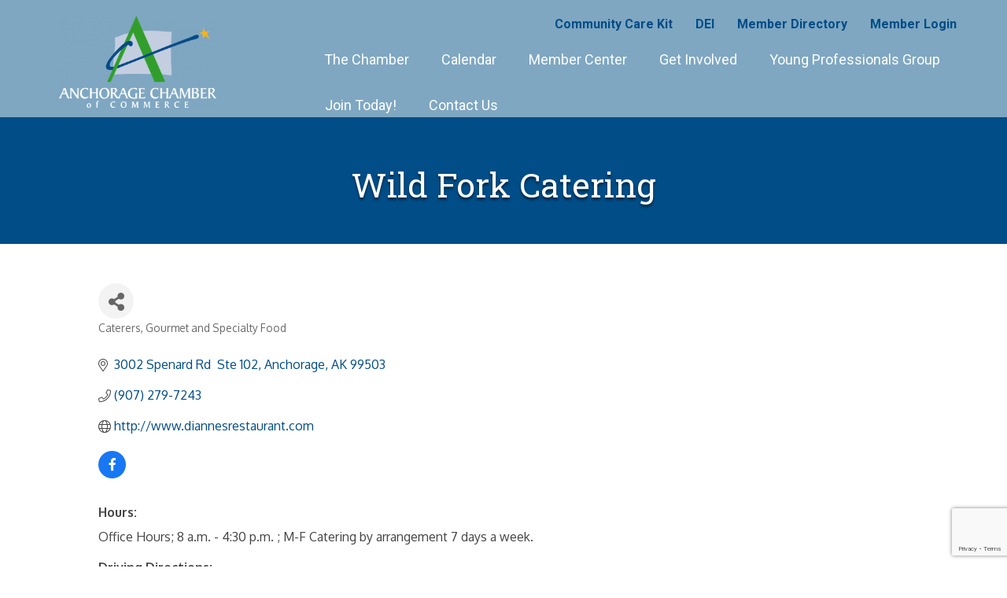

--- FILE ---
content_type: text/html; charset=utf-8
request_url: https://www.google.com/recaptcha/enterprise/anchor?ar=1&k=6LfI_T8rAAAAAMkWHrLP_GfSf3tLy9tKa839wcWa&co=aHR0cHM6Ly9idXNpbmVzcy5hbmNob3JhZ2VjaGFtYmVyLm9yZzo0NDM.&hl=en&v=PoyoqOPhxBO7pBk68S4YbpHZ&size=invisible&anchor-ms=20000&execute-ms=30000&cb=adykjt4lcpxx
body_size: 48971
content:
<!DOCTYPE HTML><html dir="ltr" lang="en"><head><meta http-equiv="Content-Type" content="text/html; charset=UTF-8">
<meta http-equiv="X-UA-Compatible" content="IE=edge">
<title>reCAPTCHA</title>
<style type="text/css">
/* cyrillic-ext */
@font-face {
  font-family: 'Roboto';
  font-style: normal;
  font-weight: 400;
  font-stretch: 100%;
  src: url(//fonts.gstatic.com/s/roboto/v48/KFO7CnqEu92Fr1ME7kSn66aGLdTylUAMa3GUBHMdazTgWw.woff2) format('woff2');
  unicode-range: U+0460-052F, U+1C80-1C8A, U+20B4, U+2DE0-2DFF, U+A640-A69F, U+FE2E-FE2F;
}
/* cyrillic */
@font-face {
  font-family: 'Roboto';
  font-style: normal;
  font-weight: 400;
  font-stretch: 100%;
  src: url(//fonts.gstatic.com/s/roboto/v48/KFO7CnqEu92Fr1ME7kSn66aGLdTylUAMa3iUBHMdazTgWw.woff2) format('woff2');
  unicode-range: U+0301, U+0400-045F, U+0490-0491, U+04B0-04B1, U+2116;
}
/* greek-ext */
@font-face {
  font-family: 'Roboto';
  font-style: normal;
  font-weight: 400;
  font-stretch: 100%;
  src: url(//fonts.gstatic.com/s/roboto/v48/KFO7CnqEu92Fr1ME7kSn66aGLdTylUAMa3CUBHMdazTgWw.woff2) format('woff2');
  unicode-range: U+1F00-1FFF;
}
/* greek */
@font-face {
  font-family: 'Roboto';
  font-style: normal;
  font-weight: 400;
  font-stretch: 100%;
  src: url(//fonts.gstatic.com/s/roboto/v48/KFO7CnqEu92Fr1ME7kSn66aGLdTylUAMa3-UBHMdazTgWw.woff2) format('woff2');
  unicode-range: U+0370-0377, U+037A-037F, U+0384-038A, U+038C, U+038E-03A1, U+03A3-03FF;
}
/* math */
@font-face {
  font-family: 'Roboto';
  font-style: normal;
  font-weight: 400;
  font-stretch: 100%;
  src: url(//fonts.gstatic.com/s/roboto/v48/KFO7CnqEu92Fr1ME7kSn66aGLdTylUAMawCUBHMdazTgWw.woff2) format('woff2');
  unicode-range: U+0302-0303, U+0305, U+0307-0308, U+0310, U+0312, U+0315, U+031A, U+0326-0327, U+032C, U+032F-0330, U+0332-0333, U+0338, U+033A, U+0346, U+034D, U+0391-03A1, U+03A3-03A9, U+03B1-03C9, U+03D1, U+03D5-03D6, U+03F0-03F1, U+03F4-03F5, U+2016-2017, U+2034-2038, U+203C, U+2040, U+2043, U+2047, U+2050, U+2057, U+205F, U+2070-2071, U+2074-208E, U+2090-209C, U+20D0-20DC, U+20E1, U+20E5-20EF, U+2100-2112, U+2114-2115, U+2117-2121, U+2123-214F, U+2190, U+2192, U+2194-21AE, U+21B0-21E5, U+21F1-21F2, U+21F4-2211, U+2213-2214, U+2216-22FF, U+2308-230B, U+2310, U+2319, U+231C-2321, U+2336-237A, U+237C, U+2395, U+239B-23B7, U+23D0, U+23DC-23E1, U+2474-2475, U+25AF, U+25B3, U+25B7, U+25BD, U+25C1, U+25CA, U+25CC, U+25FB, U+266D-266F, U+27C0-27FF, U+2900-2AFF, U+2B0E-2B11, U+2B30-2B4C, U+2BFE, U+3030, U+FF5B, U+FF5D, U+1D400-1D7FF, U+1EE00-1EEFF;
}
/* symbols */
@font-face {
  font-family: 'Roboto';
  font-style: normal;
  font-weight: 400;
  font-stretch: 100%;
  src: url(//fonts.gstatic.com/s/roboto/v48/KFO7CnqEu92Fr1ME7kSn66aGLdTylUAMaxKUBHMdazTgWw.woff2) format('woff2');
  unicode-range: U+0001-000C, U+000E-001F, U+007F-009F, U+20DD-20E0, U+20E2-20E4, U+2150-218F, U+2190, U+2192, U+2194-2199, U+21AF, U+21E6-21F0, U+21F3, U+2218-2219, U+2299, U+22C4-22C6, U+2300-243F, U+2440-244A, U+2460-24FF, U+25A0-27BF, U+2800-28FF, U+2921-2922, U+2981, U+29BF, U+29EB, U+2B00-2BFF, U+4DC0-4DFF, U+FFF9-FFFB, U+10140-1018E, U+10190-1019C, U+101A0, U+101D0-101FD, U+102E0-102FB, U+10E60-10E7E, U+1D2C0-1D2D3, U+1D2E0-1D37F, U+1F000-1F0FF, U+1F100-1F1AD, U+1F1E6-1F1FF, U+1F30D-1F30F, U+1F315, U+1F31C, U+1F31E, U+1F320-1F32C, U+1F336, U+1F378, U+1F37D, U+1F382, U+1F393-1F39F, U+1F3A7-1F3A8, U+1F3AC-1F3AF, U+1F3C2, U+1F3C4-1F3C6, U+1F3CA-1F3CE, U+1F3D4-1F3E0, U+1F3ED, U+1F3F1-1F3F3, U+1F3F5-1F3F7, U+1F408, U+1F415, U+1F41F, U+1F426, U+1F43F, U+1F441-1F442, U+1F444, U+1F446-1F449, U+1F44C-1F44E, U+1F453, U+1F46A, U+1F47D, U+1F4A3, U+1F4B0, U+1F4B3, U+1F4B9, U+1F4BB, U+1F4BF, U+1F4C8-1F4CB, U+1F4D6, U+1F4DA, U+1F4DF, U+1F4E3-1F4E6, U+1F4EA-1F4ED, U+1F4F7, U+1F4F9-1F4FB, U+1F4FD-1F4FE, U+1F503, U+1F507-1F50B, U+1F50D, U+1F512-1F513, U+1F53E-1F54A, U+1F54F-1F5FA, U+1F610, U+1F650-1F67F, U+1F687, U+1F68D, U+1F691, U+1F694, U+1F698, U+1F6AD, U+1F6B2, U+1F6B9-1F6BA, U+1F6BC, U+1F6C6-1F6CF, U+1F6D3-1F6D7, U+1F6E0-1F6EA, U+1F6F0-1F6F3, U+1F6F7-1F6FC, U+1F700-1F7FF, U+1F800-1F80B, U+1F810-1F847, U+1F850-1F859, U+1F860-1F887, U+1F890-1F8AD, U+1F8B0-1F8BB, U+1F8C0-1F8C1, U+1F900-1F90B, U+1F93B, U+1F946, U+1F984, U+1F996, U+1F9E9, U+1FA00-1FA6F, U+1FA70-1FA7C, U+1FA80-1FA89, U+1FA8F-1FAC6, U+1FACE-1FADC, U+1FADF-1FAE9, U+1FAF0-1FAF8, U+1FB00-1FBFF;
}
/* vietnamese */
@font-face {
  font-family: 'Roboto';
  font-style: normal;
  font-weight: 400;
  font-stretch: 100%;
  src: url(//fonts.gstatic.com/s/roboto/v48/KFO7CnqEu92Fr1ME7kSn66aGLdTylUAMa3OUBHMdazTgWw.woff2) format('woff2');
  unicode-range: U+0102-0103, U+0110-0111, U+0128-0129, U+0168-0169, U+01A0-01A1, U+01AF-01B0, U+0300-0301, U+0303-0304, U+0308-0309, U+0323, U+0329, U+1EA0-1EF9, U+20AB;
}
/* latin-ext */
@font-face {
  font-family: 'Roboto';
  font-style: normal;
  font-weight: 400;
  font-stretch: 100%;
  src: url(//fonts.gstatic.com/s/roboto/v48/KFO7CnqEu92Fr1ME7kSn66aGLdTylUAMa3KUBHMdazTgWw.woff2) format('woff2');
  unicode-range: U+0100-02BA, U+02BD-02C5, U+02C7-02CC, U+02CE-02D7, U+02DD-02FF, U+0304, U+0308, U+0329, U+1D00-1DBF, U+1E00-1E9F, U+1EF2-1EFF, U+2020, U+20A0-20AB, U+20AD-20C0, U+2113, U+2C60-2C7F, U+A720-A7FF;
}
/* latin */
@font-face {
  font-family: 'Roboto';
  font-style: normal;
  font-weight: 400;
  font-stretch: 100%;
  src: url(//fonts.gstatic.com/s/roboto/v48/KFO7CnqEu92Fr1ME7kSn66aGLdTylUAMa3yUBHMdazQ.woff2) format('woff2');
  unicode-range: U+0000-00FF, U+0131, U+0152-0153, U+02BB-02BC, U+02C6, U+02DA, U+02DC, U+0304, U+0308, U+0329, U+2000-206F, U+20AC, U+2122, U+2191, U+2193, U+2212, U+2215, U+FEFF, U+FFFD;
}
/* cyrillic-ext */
@font-face {
  font-family: 'Roboto';
  font-style: normal;
  font-weight: 500;
  font-stretch: 100%;
  src: url(//fonts.gstatic.com/s/roboto/v48/KFO7CnqEu92Fr1ME7kSn66aGLdTylUAMa3GUBHMdazTgWw.woff2) format('woff2');
  unicode-range: U+0460-052F, U+1C80-1C8A, U+20B4, U+2DE0-2DFF, U+A640-A69F, U+FE2E-FE2F;
}
/* cyrillic */
@font-face {
  font-family: 'Roboto';
  font-style: normal;
  font-weight: 500;
  font-stretch: 100%;
  src: url(//fonts.gstatic.com/s/roboto/v48/KFO7CnqEu92Fr1ME7kSn66aGLdTylUAMa3iUBHMdazTgWw.woff2) format('woff2');
  unicode-range: U+0301, U+0400-045F, U+0490-0491, U+04B0-04B1, U+2116;
}
/* greek-ext */
@font-face {
  font-family: 'Roboto';
  font-style: normal;
  font-weight: 500;
  font-stretch: 100%;
  src: url(//fonts.gstatic.com/s/roboto/v48/KFO7CnqEu92Fr1ME7kSn66aGLdTylUAMa3CUBHMdazTgWw.woff2) format('woff2');
  unicode-range: U+1F00-1FFF;
}
/* greek */
@font-face {
  font-family: 'Roboto';
  font-style: normal;
  font-weight: 500;
  font-stretch: 100%;
  src: url(//fonts.gstatic.com/s/roboto/v48/KFO7CnqEu92Fr1ME7kSn66aGLdTylUAMa3-UBHMdazTgWw.woff2) format('woff2');
  unicode-range: U+0370-0377, U+037A-037F, U+0384-038A, U+038C, U+038E-03A1, U+03A3-03FF;
}
/* math */
@font-face {
  font-family: 'Roboto';
  font-style: normal;
  font-weight: 500;
  font-stretch: 100%;
  src: url(//fonts.gstatic.com/s/roboto/v48/KFO7CnqEu92Fr1ME7kSn66aGLdTylUAMawCUBHMdazTgWw.woff2) format('woff2');
  unicode-range: U+0302-0303, U+0305, U+0307-0308, U+0310, U+0312, U+0315, U+031A, U+0326-0327, U+032C, U+032F-0330, U+0332-0333, U+0338, U+033A, U+0346, U+034D, U+0391-03A1, U+03A3-03A9, U+03B1-03C9, U+03D1, U+03D5-03D6, U+03F0-03F1, U+03F4-03F5, U+2016-2017, U+2034-2038, U+203C, U+2040, U+2043, U+2047, U+2050, U+2057, U+205F, U+2070-2071, U+2074-208E, U+2090-209C, U+20D0-20DC, U+20E1, U+20E5-20EF, U+2100-2112, U+2114-2115, U+2117-2121, U+2123-214F, U+2190, U+2192, U+2194-21AE, U+21B0-21E5, U+21F1-21F2, U+21F4-2211, U+2213-2214, U+2216-22FF, U+2308-230B, U+2310, U+2319, U+231C-2321, U+2336-237A, U+237C, U+2395, U+239B-23B7, U+23D0, U+23DC-23E1, U+2474-2475, U+25AF, U+25B3, U+25B7, U+25BD, U+25C1, U+25CA, U+25CC, U+25FB, U+266D-266F, U+27C0-27FF, U+2900-2AFF, U+2B0E-2B11, U+2B30-2B4C, U+2BFE, U+3030, U+FF5B, U+FF5D, U+1D400-1D7FF, U+1EE00-1EEFF;
}
/* symbols */
@font-face {
  font-family: 'Roboto';
  font-style: normal;
  font-weight: 500;
  font-stretch: 100%;
  src: url(//fonts.gstatic.com/s/roboto/v48/KFO7CnqEu92Fr1ME7kSn66aGLdTylUAMaxKUBHMdazTgWw.woff2) format('woff2');
  unicode-range: U+0001-000C, U+000E-001F, U+007F-009F, U+20DD-20E0, U+20E2-20E4, U+2150-218F, U+2190, U+2192, U+2194-2199, U+21AF, U+21E6-21F0, U+21F3, U+2218-2219, U+2299, U+22C4-22C6, U+2300-243F, U+2440-244A, U+2460-24FF, U+25A0-27BF, U+2800-28FF, U+2921-2922, U+2981, U+29BF, U+29EB, U+2B00-2BFF, U+4DC0-4DFF, U+FFF9-FFFB, U+10140-1018E, U+10190-1019C, U+101A0, U+101D0-101FD, U+102E0-102FB, U+10E60-10E7E, U+1D2C0-1D2D3, U+1D2E0-1D37F, U+1F000-1F0FF, U+1F100-1F1AD, U+1F1E6-1F1FF, U+1F30D-1F30F, U+1F315, U+1F31C, U+1F31E, U+1F320-1F32C, U+1F336, U+1F378, U+1F37D, U+1F382, U+1F393-1F39F, U+1F3A7-1F3A8, U+1F3AC-1F3AF, U+1F3C2, U+1F3C4-1F3C6, U+1F3CA-1F3CE, U+1F3D4-1F3E0, U+1F3ED, U+1F3F1-1F3F3, U+1F3F5-1F3F7, U+1F408, U+1F415, U+1F41F, U+1F426, U+1F43F, U+1F441-1F442, U+1F444, U+1F446-1F449, U+1F44C-1F44E, U+1F453, U+1F46A, U+1F47D, U+1F4A3, U+1F4B0, U+1F4B3, U+1F4B9, U+1F4BB, U+1F4BF, U+1F4C8-1F4CB, U+1F4D6, U+1F4DA, U+1F4DF, U+1F4E3-1F4E6, U+1F4EA-1F4ED, U+1F4F7, U+1F4F9-1F4FB, U+1F4FD-1F4FE, U+1F503, U+1F507-1F50B, U+1F50D, U+1F512-1F513, U+1F53E-1F54A, U+1F54F-1F5FA, U+1F610, U+1F650-1F67F, U+1F687, U+1F68D, U+1F691, U+1F694, U+1F698, U+1F6AD, U+1F6B2, U+1F6B9-1F6BA, U+1F6BC, U+1F6C6-1F6CF, U+1F6D3-1F6D7, U+1F6E0-1F6EA, U+1F6F0-1F6F3, U+1F6F7-1F6FC, U+1F700-1F7FF, U+1F800-1F80B, U+1F810-1F847, U+1F850-1F859, U+1F860-1F887, U+1F890-1F8AD, U+1F8B0-1F8BB, U+1F8C0-1F8C1, U+1F900-1F90B, U+1F93B, U+1F946, U+1F984, U+1F996, U+1F9E9, U+1FA00-1FA6F, U+1FA70-1FA7C, U+1FA80-1FA89, U+1FA8F-1FAC6, U+1FACE-1FADC, U+1FADF-1FAE9, U+1FAF0-1FAF8, U+1FB00-1FBFF;
}
/* vietnamese */
@font-face {
  font-family: 'Roboto';
  font-style: normal;
  font-weight: 500;
  font-stretch: 100%;
  src: url(//fonts.gstatic.com/s/roboto/v48/KFO7CnqEu92Fr1ME7kSn66aGLdTylUAMa3OUBHMdazTgWw.woff2) format('woff2');
  unicode-range: U+0102-0103, U+0110-0111, U+0128-0129, U+0168-0169, U+01A0-01A1, U+01AF-01B0, U+0300-0301, U+0303-0304, U+0308-0309, U+0323, U+0329, U+1EA0-1EF9, U+20AB;
}
/* latin-ext */
@font-face {
  font-family: 'Roboto';
  font-style: normal;
  font-weight: 500;
  font-stretch: 100%;
  src: url(//fonts.gstatic.com/s/roboto/v48/KFO7CnqEu92Fr1ME7kSn66aGLdTylUAMa3KUBHMdazTgWw.woff2) format('woff2');
  unicode-range: U+0100-02BA, U+02BD-02C5, U+02C7-02CC, U+02CE-02D7, U+02DD-02FF, U+0304, U+0308, U+0329, U+1D00-1DBF, U+1E00-1E9F, U+1EF2-1EFF, U+2020, U+20A0-20AB, U+20AD-20C0, U+2113, U+2C60-2C7F, U+A720-A7FF;
}
/* latin */
@font-face {
  font-family: 'Roboto';
  font-style: normal;
  font-weight: 500;
  font-stretch: 100%;
  src: url(//fonts.gstatic.com/s/roboto/v48/KFO7CnqEu92Fr1ME7kSn66aGLdTylUAMa3yUBHMdazQ.woff2) format('woff2');
  unicode-range: U+0000-00FF, U+0131, U+0152-0153, U+02BB-02BC, U+02C6, U+02DA, U+02DC, U+0304, U+0308, U+0329, U+2000-206F, U+20AC, U+2122, U+2191, U+2193, U+2212, U+2215, U+FEFF, U+FFFD;
}
/* cyrillic-ext */
@font-face {
  font-family: 'Roboto';
  font-style: normal;
  font-weight: 900;
  font-stretch: 100%;
  src: url(//fonts.gstatic.com/s/roboto/v48/KFO7CnqEu92Fr1ME7kSn66aGLdTylUAMa3GUBHMdazTgWw.woff2) format('woff2');
  unicode-range: U+0460-052F, U+1C80-1C8A, U+20B4, U+2DE0-2DFF, U+A640-A69F, U+FE2E-FE2F;
}
/* cyrillic */
@font-face {
  font-family: 'Roboto';
  font-style: normal;
  font-weight: 900;
  font-stretch: 100%;
  src: url(//fonts.gstatic.com/s/roboto/v48/KFO7CnqEu92Fr1ME7kSn66aGLdTylUAMa3iUBHMdazTgWw.woff2) format('woff2');
  unicode-range: U+0301, U+0400-045F, U+0490-0491, U+04B0-04B1, U+2116;
}
/* greek-ext */
@font-face {
  font-family: 'Roboto';
  font-style: normal;
  font-weight: 900;
  font-stretch: 100%;
  src: url(//fonts.gstatic.com/s/roboto/v48/KFO7CnqEu92Fr1ME7kSn66aGLdTylUAMa3CUBHMdazTgWw.woff2) format('woff2');
  unicode-range: U+1F00-1FFF;
}
/* greek */
@font-face {
  font-family: 'Roboto';
  font-style: normal;
  font-weight: 900;
  font-stretch: 100%;
  src: url(//fonts.gstatic.com/s/roboto/v48/KFO7CnqEu92Fr1ME7kSn66aGLdTylUAMa3-UBHMdazTgWw.woff2) format('woff2');
  unicode-range: U+0370-0377, U+037A-037F, U+0384-038A, U+038C, U+038E-03A1, U+03A3-03FF;
}
/* math */
@font-face {
  font-family: 'Roboto';
  font-style: normal;
  font-weight: 900;
  font-stretch: 100%;
  src: url(//fonts.gstatic.com/s/roboto/v48/KFO7CnqEu92Fr1ME7kSn66aGLdTylUAMawCUBHMdazTgWw.woff2) format('woff2');
  unicode-range: U+0302-0303, U+0305, U+0307-0308, U+0310, U+0312, U+0315, U+031A, U+0326-0327, U+032C, U+032F-0330, U+0332-0333, U+0338, U+033A, U+0346, U+034D, U+0391-03A1, U+03A3-03A9, U+03B1-03C9, U+03D1, U+03D5-03D6, U+03F0-03F1, U+03F4-03F5, U+2016-2017, U+2034-2038, U+203C, U+2040, U+2043, U+2047, U+2050, U+2057, U+205F, U+2070-2071, U+2074-208E, U+2090-209C, U+20D0-20DC, U+20E1, U+20E5-20EF, U+2100-2112, U+2114-2115, U+2117-2121, U+2123-214F, U+2190, U+2192, U+2194-21AE, U+21B0-21E5, U+21F1-21F2, U+21F4-2211, U+2213-2214, U+2216-22FF, U+2308-230B, U+2310, U+2319, U+231C-2321, U+2336-237A, U+237C, U+2395, U+239B-23B7, U+23D0, U+23DC-23E1, U+2474-2475, U+25AF, U+25B3, U+25B7, U+25BD, U+25C1, U+25CA, U+25CC, U+25FB, U+266D-266F, U+27C0-27FF, U+2900-2AFF, U+2B0E-2B11, U+2B30-2B4C, U+2BFE, U+3030, U+FF5B, U+FF5D, U+1D400-1D7FF, U+1EE00-1EEFF;
}
/* symbols */
@font-face {
  font-family: 'Roboto';
  font-style: normal;
  font-weight: 900;
  font-stretch: 100%;
  src: url(//fonts.gstatic.com/s/roboto/v48/KFO7CnqEu92Fr1ME7kSn66aGLdTylUAMaxKUBHMdazTgWw.woff2) format('woff2');
  unicode-range: U+0001-000C, U+000E-001F, U+007F-009F, U+20DD-20E0, U+20E2-20E4, U+2150-218F, U+2190, U+2192, U+2194-2199, U+21AF, U+21E6-21F0, U+21F3, U+2218-2219, U+2299, U+22C4-22C6, U+2300-243F, U+2440-244A, U+2460-24FF, U+25A0-27BF, U+2800-28FF, U+2921-2922, U+2981, U+29BF, U+29EB, U+2B00-2BFF, U+4DC0-4DFF, U+FFF9-FFFB, U+10140-1018E, U+10190-1019C, U+101A0, U+101D0-101FD, U+102E0-102FB, U+10E60-10E7E, U+1D2C0-1D2D3, U+1D2E0-1D37F, U+1F000-1F0FF, U+1F100-1F1AD, U+1F1E6-1F1FF, U+1F30D-1F30F, U+1F315, U+1F31C, U+1F31E, U+1F320-1F32C, U+1F336, U+1F378, U+1F37D, U+1F382, U+1F393-1F39F, U+1F3A7-1F3A8, U+1F3AC-1F3AF, U+1F3C2, U+1F3C4-1F3C6, U+1F3CA-1F3CE, U+1F3D4-1F3E0, U+1F3ED, U+1F3F1-1F3F3, U+1F3F5-1F3F7, U+1F408, U+1F415, U+1F41F, U+1F426, U+1F43F, U+1F441-1F442, U+1F444, U+1F446-1F449, U+1F44C-1F44E, U+1F453, U+1F46A, U+1F47D, U+1F4A3, U+1F4B0, U+1F4B3, U+1F4B9, U+1F4BB, U+1F4BF, U+1F4C8-1F4CB, U+1F4D6, U+1F4DA, U+1F4DF, U+1F4E3-1F4E6, U+1F4EA-1F4ED, U+1F4F7, U+1F4F9-1F4FB, U+1F4FD-1F4FE, U+1F503, U+1F507-1F50B, U+1F50D, U+1F512-1F513, U+1F53E-1F54A, U+1F54F-1F5FA, U+1F610, U+1F650-1F67F, U+1F687, U+1F68D, U+1F691, U+1F694, U+1F698, U+1F6AD, U+1F6B2, U+1F6B9-1F6BA, U+1F6BC, U+1F6C6-1F6CF, U+1F6D3-1F6D7, U+1F6E0-1F6EA, U+1F6F0-1F6F3, U+1F6F7-1F6FC, U+1F700-1F7FF, U+1F800-1F80B, U+1F810-1F847, U+1F850-1F859, U+1F860-1F887, U+1F890-1F8AD, U+1F8B0-1F8BB, U+1F8C0-1F8C1, U+1F900-1F90B, U+1F93B, U+1F946, U+1F984, U+1F996, U+1F9E9, U+1FA00-1FA6F, U+1FA70-1FA7C, U+1FA80-1FA89, U+1FA8F-1FAC6, U+1FACE-1FADC, U+1FADF-1FAE9, U+1FAF0-1FAF8, U+1FB00-1FBFF;
}
/* vietnamese */
@font-face {
  font-family: 'Roboto';
  font-style: normal;
  font-weight: 900;
  font-stretch: 100%;
  src: url(//fonts.gstatic.com/s/roboto/v48/KFO7CnqEu92Fr1ME7kSn66aGLdTylUAMa3OUBHMdazTgWw.woff2) format('woff2');
  unicode-range: U+0102-0103, U+0110-0111, U+0128-0129, U+0168-0169, U+01A0-01A1, U+01AF-01B0, U+0300-0301, U+0303-0304, U+0308-0309, U+0323, U+0329, U+1EA0-1EF9, U+20AB;
}
/* latin-ext */
@font-face {
  font-family: 'Roboto';
  font-style: normal;
  font-weight: 900;
  font-stretch: 100%;
  src: url(//fonts.gstatic.com/s/roboto/v48/KFO7CnqEu92Fr1ME7kSn66aGLdTylUAMa3KUBHMdazTgWw.woff2) format('woff2');
  unicode-range: U+0100-02BA, U+02BD-02C5, U+02C7-02CC, U+02CE-02D7, U+02DD-02FF, U+0304, U+0308, U+0329, U+1D00-1DBF, U+1E00-1E9F, U+1EF2-1EFF, U+2020, U+20A0-20AB, U+20AD-20C0, U+2113, U+2C60-2C7F, U+A720-A7FF;
}
/* latin */
@font-face {
  font-family: 'Roboto';
  font-style: normal;
  font-weight: 900;
  font-stretch: 100%;
  src: url(//fonts.gstatic.com/s/roboto/v48/KFO7CnqEu92Fr1ME7kSn66aGLdTylUAMa3yUBHMdazQ.woff2) format('woff2');
  unicode-range: U+0000-00FF, U+0131, U+0152-0153, U+02BB-02BC, U+02C6, U+02DA, U+02DC, U+0304, U+0308, U+0329, U+2000-206F, U+20AC, U+2122, U+2191, U+2193, U+2212, U+2215, U+FEFF, U+FFFD;
}

</style>
<link rel="stylesheet" type="text/css" href="https://www.gstatic.com/recaptcha/releases/PoyoqOPhxBO7pBk68S4YbpHZ/styles__ltr.css">
<script nonce="7VkLXfqgjsScnXW_D3IWLg" type="text/javascript">window['__recaptcha_api'] = 'https://www.google.com/recaptcha/enterprise/';</script>
<script type="text/javascript" src="https://www.gstatic.com/recaptcha/releases/PoyoqOPhxBO7pBk68S4YbpHZ/recaptcha__en.js" nonce="7VkLXfqgjsScnXW_D3IWLg">
      
    </script></head>
<body><div id="rc-anchor-alert" class="rc-anchor-alert"></div>
<input type="hidden" id="recaptcha-token" value="[base64]">
<script type="text/javascript" nonce="7VkLXfqgjsScnXW_D3IWLg">
      recaptcha.anchor.Main.init("[\x22ainput\x22,[\x22bgdata\x22,\x22\x22,\[base64]/[base64]/[base64]/[base64]/cjw8ejpyPj4+eil9Y2F0Y2gobCl7dGhyb3cgbDt9fSxIPWZ1bmN0aW9uKHcsdCx6KXtpZih3PT0xOTR8fHc9PTIwOCl0LnZbd10/dC52W3ddLmNvbmNhdCh6KTp0LnZbd109b2Yoeix0KTtlbHNle2lmKHQuYkImJnchPTMxNylyZXR1cm47dz09NjZ8fHc9PTEyMnx8dz09NDcwfHx3PT00NHx8dz09NDE2fHx3PT0zOTd8fHc9PTQyMXx8dz09Njh8fHc9PTcwfHx3PT0xODQ/[base64]/[base64]/[base64]/bmV3IGRbVl0oSlswXSk6cD09Mj9uZXcgZFtWXShKWzBdLEpbMV0pOnA9PTM/bmV3IGRbVl0oSlswXSxKWzFdLEpbMl0pOnA9PTQ/[base64]/[base64]/[base64]/[base64]\x22,\[base64]\x22,\x22GMO9ISc5wp01w71Awq/CuRnDhDTCrsOJbmZQZ8OBWQ/DoEonOF08wpHDtsOiIxd6WcKqe8Kgw5IGw4LDoMOWw7BMICU0MUp/KMOwdcK9V8O/[base64]/DiAlXfxbCmGHDtsK/[base64]/CncOmwqTDsMKwBsONw5/DmcKbW1LCmMORw5XCm8K2woBsbcOYwpTCin/DvzPCpsOKw6XDkUrDqWw8O0YKw6E9FcOyKsK5w5NNw6gEwrfDisOUw4c9w7HDnGQ/w6obZ8K+PzvDtyREw6h4wpBrRxTDjBQ2wpA7cMOAwq4tCsORwp8lw6FbX8K4QX4gHcKBFMKaelggw6N/eXXDrsO7FcK/[base64]/CjGPCssO3Z3AjDMKZNsKCDDgQYsObL8O2S8K4CsOgFQYhLFshT8OHHwgcdCbDs3ZRw5lUcgdfTcOWeX3Cs153w6B7w4dfaHpPw5DCgMKgaFRowplvw4Vxw4LDmTnDvVvDkcKSZgrClXXCk8OyLsKiw5IGdcKRHRPDosKOw4HDkmLDtGXDp18QwrrCm0/DksOXb8OtQidvIWfCqsKDwoBMw6psw5piw4zDtsKRcsKyfsK/wqliewZ0S8O2fmIowqM/DlAJwrYHwrJkeBcABTRRwqXDthbDu2jDq8O7wrIgw4nCoTTDmsOteHvDpU5gwpbCvjVGWy3DizZjw7jDtmUWwpfCtcOAw6HDow/CkAjCm3R7ZgQ4w7fCuyYTwqbCtcO/[base64]/DjB3CvMO4E8OMRsOEw6HCtcKeMA/CscOfw5sTcE3CoMOVQcKhCMOza8OCXl/DnA/DnxTDvR85DFM2f1ULw7Yhw7PCviXCnMO1d2p1DRfDr8KCw4gqw7VzZz/Ci8OgwrbDjMOew53Cqw/CvcOqw7Y+woLDiMKAw5hENzjDisOXZMKzPMKjHsOkC8OvX8KrSil0TzTDl0/[base64]/[base64]/CpcOQMWDCi8KOw6hOwqVnw6TCgMKwBkBtJcO/O8KwK03DrS/[base64]/DgjxBCUjCpsOIAcOMwpJCX2ghfsK+cMOjAj19dFHDvMOfRVJ8w4hsw6w/F8Kvw5PDtsO9NcKrw4ASZMOvwo7Cg1jDnD5hC1J1D8OUw5cIwphVfFA2w5vDpU3CjMOaB8OEVRfClcK+wpUmw4MSPMOoCmvDl3LCkMOYwoNwasKgZ1cww4DCosOWwoRYw7zDj8KuTcOVPj59wqo0DV1TwqhzwpLCjRXDgQXCpcKwwp/Dv8KUaDrDosKccm8Tw63CtzkDw740QDRbw5fDkMOTw5rDtsK4e8KWwpHChsOjfcOIUsO3GcOCwrQkU8O6MsKXKsONHXnCuHXCj3LCjcOqFjHCncKXRn/DtcOTFMKsVcKwSsOgwpDDoGTDpcOKwqsFD8OkXsORAlgmfsO9w7nClMOmw74/wq3DhDfDnMOhHi7Cm8KYY14mwqbDlMKawro2wrHCsBPCusOww49HwrfCs8KPdcK3w5s9dGIvC3/DrsK1AMKqwpLCvm/[base64]/FcO/w7Uow5VnRivDkMK0ABLDihzCozzCkcK4MMO4wrgXwq3DrUhLeDssw45YwpVkN8KZIVbCtUVlemPCr8KowoR4RcKBa8K/w4IOTsO5wq1VFns+wpPDl8KdPELDm8OGwp3DjsKdeRB/w6dKOBs2IwTDry5wBANawrbCn0sBamx8E8OAwoXDn8Kxwr7Dg1glDCzCpMKUP8K+OcKYw4jCvyURwqYXdG3CngMYwp7DmzhHwrvCjgXCkcO7D8K+w7IPwoFiwqcqw5F0w4Jlw6/DrwkRCsOVQsOvBSnCpWvCljIsVzQiwosUw6csw6R2w4lDw47Co8K/UMKiwqHCsE1vw6Ysw4jCjRstwpluw7TCrMO7Px3CnFptZ8Ofw4pJw6YTw7/ChFrDpsKlw5klH05VwrMBw6dAwqICDl4wwrvDpMKnPMOKw77Cl3YSw7sZXywuw6rCksKdw6Rqw7bDmFsnw6LDjUZcecOTQMO2w6PCjmNsw7TDpxM3OV/CuB0Xw4Mzw4TDgT1Jwoo7ECXCscK/w5vCinTDjsKcwoQWFMOgMsKNNk4uw5fCvD7Co8K6UD0Vbz8uQSnCjR4VYlM7w5wUWh4eUcKowqkzwqLCtMOKwpjDrMO2AQQfw5PCg8O5PX8iw5jDs3gKXMKiLVZOSzzDm8O8w5XCr8KHEMOWI15/wpddUDjCicOsRlbCs8O6HsKeb0XCuMKVBwssEcO9W0jCrcO8Z8KTwoTCtyJKwrfCr0QlecOePMOjHnwswrXDjQh2w589PA0ZG2EKNsKIZ0Qmw4Uuw7fCqz4zaBXDrAHCjMK+Wlkqw5RXwohwNMKpDVJ+w4LDt8OLw7MSw4rDlH/[base64]/[base64]/Cu8KmcsKBB39iwqdOwppmF8K5SsOlw5nDosKkw4fDjjpmf8KMHCnCoGkLISEXw5V8HlRVccONDTpMT1hmRk9gbj83KcOVHTZawqjCvV/DpMKjw4Erw73Dvz/Dm09wXsK2w5HCgk41FMKmPEvClsOqwp8hw73CplhbwoHCtMOEw4zDvsKCNsKGwr/Cm3ExEcKfwp5mwrZYw79BDxAyQ00BacKnwp7DrcO6McOqwqnCnHZXw7/Cs2sbwqhJw4Uww6IFa8OtLMKzwrw/RcO/woA0YxJSwoUIGFpKw6k/BMOhwq/DuhvDtMKRwqnClRjCsizCo8OPV8OpbMKEwqowwqoLO8KuwrwqRsOnwrEYwp7DozPDsUxPQiPDnhk/[base64]/Co8KAwrFJw6sGfGIkwqrDhWIWwpnCsMOpw5PDsHQRw63DkVkFR1d5w5pPTcKAwr/CgDrDn0vDh8Ojw7AGwq1tWcOHw6DCvCQ5w6pxfnhGwp1ZLS89UFpxwphyYcKoE8KFW1QIX8KeXj7Cr1vClSPDksOuwrjCr8Kjwpc6wpQoXMOQX8OqFTUmwp5ZwpNNKjLDq8OkNWt+wpzDijrCgwnCkwfCkhXDpsObw6N2wrJ1w55kcwXCiEvDgXPDlMOBdik/TMO0U0EXVE3DmVU3DwDCkHhNJcOUwoUfJgsTQBrDoMKYOmZ8wr3DjSbCgcKyw64xVHPCnsOKAS7DszgCCcKSck5pw6TDjkTCucOuw4BYwr0VK8OiLmfCicKpw5hmX1/CmMK4dwnDicKLU8OqwpDCmQwpwpbCpmZ/wrEfC8OsbkbCtUzCpibCjcKracOUwpkabcOJGsOsH8O/NcKMUWrCnTtZTsKMYsKjZzIpwo/Dr8OlwoEXXcOBcnrCvsO9w6fCqnoVccOqw7tYwpd/wrPCi3RDTMKvwqAzQcOGwqxYTAVCwq7DgMKiTMOIwpTDn8KpesKWHhnCisO6wq5ow4PDtMK7wqDDucKzc8OOCjYOw58ZbMKrYMOXTzctwrEVGjvDm0oWNXZhw7XCjMK/wrZRwovDisKtARTDsyTCscKICsOQw7XCh2/CrMK7E8OVA8O7R2tfw5khXMKLM8ORKsKUw4nDpS3CvMOBw6kyP8OAZUHDmmxswoI7ZMOOHwF1SsO7wqRHUnTCq0LChGLCpS3CqWtcwo4tw5vDuDHCoQgswqVSw7XCtinDv8OVEH3CvkjCtcO/[base64]/[base64]/[base64]/DrMKUwpTChcOWw50vw40kAijDvlfDpVfDksORwozDnk81w6N0ER0Zw7PDoBvDsj5sK0bDt190w43DmxvCksKTwoDDig3CosOCw6Z6w4wGwqprwpfDl8Ovw7TDoT1lNDBxCDtJwoPDnMOZwqbCicK6w5PDmFzCuz1saiRrFMOPBV/[base64]/Cr8O6QDrCu0DDgsKka8OyTU3DgcOnHRYmZD4AVERFwonCiCLCojdBw57Csi/CnWBCH8OYwoTDml7CmFhJw7LDpcO8JxPCpcOaUMOfZ3thaRPDjjJdw6cswoHDhkfDm3QtwqPDkMK9bcKmEcKyw6zDnMKfwrhwPMOhB8KFBGjCjSjDiB40JwPCgMOrwpoAU3x/w7vDiEwwWwjCtFEnG8KedHZyw5XCqAXCm1N6w5JuwpgNBh3DvsOANgwMVBlEw6/CukF5wpHDhsKbYiTCosORw6rDkkjDjGLCksKNwrLDgsK7w68tR8KgwrrCiELCvX/[base64]/Cu3xYblXCpcOlEcKzf0NoVQJew6vDl2gVFmkGw6HCsMOaw7RWwqLCokMeXQ8Mw7LDpCNCwr7DqcOsw5UGw7UedH7CtMOrKMOjw40ZC8Oww6x9aXTDhMOUQsOjQMO0chfCm3XCjwTDtzvCocKkHsKkG8OjCUXDtxbCuy/DtcOrw4jDs8K/w7oPdMK5w7FJMDjDrlHCgGrCgk/DiAw0aQfDosO/w4zCp8K5wobCgSdSam/DinNzVcKzw6jCj8OwwoTDpgLDuS4tbkYJL3hFXVDDgUjDi8Kmwp/CjMKEKcOywrLCs8O5Kj7Di1LDqS3DisOweMKcwrnDnsKZwrPDqcO7BWZvwrQNwrPDp3tBwo/CpcOtw4UGw5tpwqzDucKFcTbCrFrDkcKEw5h1w7AXZcOew6LCkFXDkcOJw7DDg8OiXRnDsMONw7HDgjTDt8K9fm7CqFI6w4rCuMOnw4o/AMOZw4LCjyJjw7lhw7HCu8O8d8OiABrClsOMVmfDqnU3wrfCvF4zwp1wwpUpQn3DnTZIw44MwqYFwo1hwrNlwpEgL1zClWrCtMKfw4HCp8Ktw58BwoBtwq9Lw4jDpMO9Xio5wrJhwrIZwqvDkRDDiMORUcK9AWTCk0pDecOuYnB/CcOwwqrCo1rDkBo1wr5bwp/DjcK0w44Ea8Kxw4hew5t2EhwMw6lpKX8dw63DnivDhsKAPsODAcOzI14reSA0wpTCtsOPwrt6GcOUwrYiwp0xw5LCvsOVPG11InjCt8OCw4PCoXPDq8OMYMKwFMOYfSXCs8KdTcOyNsKldy/DpRV4d3/CiMOiCcK4w6HDusK4N8Ouw6wyw7AAwpzDhR5ZRwrDu3LCqAcWN8O+f8OQScKLbsOrHcO+wrs2w6bDsQPCuMOrasOswpTCiHXCicOAw5IFfEhTw5gxwoLDhwTCrgjDgSM3TcOVEMOVw40DDcKgw6Q/[base64]/[base64]/DoBTCp3rCoDsMw78awr4hw7t7wqfDsz05w7NWw4/Cg8OPN8KTw5QoRsKhw7XChnTCq394VVUOMcKZXhDCmMOjw6cmRifCuMODHsOWAk56wpNbHCg5CkMswpBiFH8Yw5dzw61CU8OQw4hYfMOXwrfCsHhTcMKXwqrCnsOkScOOQ8O0aXfDocK+woRzw59/[base64]/Dl8OLJh7CscK6JMOyw5UmR3zDnEgCw5HDiVEKw41lwolcwqLCu8KXwonCsAIQwp3DqWEnN8KKBCsQccOhK2BJwqMQw4sWMj/DvHnClsOWw7UYw5XDvMOcwpcEw5VSwq8HwpnCtcKLZcOABV5dKyfDiMKrwpMww7zDi8KvwqhlYANWAFMYw5VcT8Obw5wtbMK/[base64]/[base64]/DuRvCgHcqwoFoFsOVw7LDjsOBdsOlXGvClMOIA8OtecKvG1DDrMOUw5zCnlvDhBtEw5UGYMKwwpFCw7zCk8OvDwHCgcOkwr0iOQB6w5Y7Y05Fw7JlL8O/wqDDn8K2T1A3UCrDl8KOwoPDrF/[base64]/DkcOhRHMiwpDCgMO0wrTDosO9O17CoXkww5fCjTgDYsKgMl0fX3TDgRbCkgRmw5ZpOllxwq9fYcOnbRF0w7PDhizDgcKRw40ywoTDqMOtwq/CsD05CMKywpzCs8K8WMOhKyzCkz7DkUDDgsOTTMKGw60wwo/DjDpJwoRrwqDCuUUYw53Dr03DjcOTwqPDnsKvBcKJYUoqw5TDmjwcMMKTwq4KwrB8w7tbLiBxUMKtw6FQPCo9wopLw4jDj38DesOyQQoiAl7CvUHDigFRwplvw6jDt8KxOcKkdSptaMOAYcO6wqASw648BEfClz53IsOCSDvCmW3DhcOtwo1oRMK/Z8OUwpwWwr5rw6TDhARew5sdw7NfdcOIEUcXw7DCmcK/PDbDsMKkwoppwrVSwoQucV7CiVfDomjDkQIhKiV8T8KzMsKIw4EkFjHCgsKcw5XCqMKWMFXDnTfCj8KyGcOSPBXCiMKDw55Yw6Mqw7bDnGoMw6rCsUzCt8Oxwo1oJEQnw7A/w6HDhcOLOGXDnmzClsKZV8OuaXRKwoXDthLCuwwkRsOiw6dTQsOyeVNlw51If8O/[base64]/[base64]/DnyoGE8O6UlzCrX9/[base64]/ChsKrfmDDvRs/C01wKn7CvsKJw44DKz3CscKmJ0XClCPCsMKJw4FdDcOXwrzCv8Kib8O7N3DDpcKrwrUhwq3ClsKVw5TDvnrCvmoyw6EtwqIgwo/Cq8KSwqvDs8OpWcK4LMOcw7RSwpzDksKZwoFcw4zDsz1cGsKSD8OaR3zCm8KBIVfCusOqw4Mqw7F1w6sKPMOBRMK7w6Yyw7/ClmrDiMKDwpXCjsOhBQlHw6koZsObVMKSXsKKbMO7fz3Cig4awrfDisKZwrLCpkBXSMK6SnA0QsOTwrlWwrRDGBrDvTFbw5pVw4zCqcKRw7YAMMOAwrvCqsOIK2/Cj8K6w6IIw6R+w6UDIsKEw7ltw5FTLQbDqzzCnsK5w4I5w6cWw4LCqcKhCMKZf1vDtsOGAMOrfm/CqsKDU1LDhgQDPhXDlinDnXs4d8OzTsKwwonDvMKaRsOpwoY1w6ATaWUhw5YmwoXCvMODRMKpw6oOwpBqNMKnwpHCoMOAwqY8CMKCw7hLwojCvVjDtMOaw4DCnMKEw6NMKcKaYMKTwqzDqTbCiMKpwp8IGA1KVUDCucK/bkcyCMKkf3TCmcOBwo3DtBUpw6/DmFTCulXCnj9lEsKUwo/ClkV2wq3CrzRFwoDCkl7Ck8KGDFU5wpjCjcORw5bCmnrCtsO6PsOyRRkFOmJYbcOEwqHDjXtwaDXDjcKNwrfDgsKhe8KHw5JCTybCs8KYSzcewpTCkcO4w4Npw5oiw4XCisOXe0MBVcKWGMOKw6nCmsKKQ8KOw5N9CMK8wr/DuBx1T8KlZ8KwC8OVAsKBFXfDt8KMSwZ1AyQVwpRUF0JCAMKcw5FaUjMdw7EKw77CjTrDhHdgwptIeRTCqcKTwqFsCcOTw4hyw63DqAPDoAJiAQPCqMK3FcO9PjDDtl7DjTorw7fDh3xoKMKuwqRhVjnDucO3wp/Di8ORw6/CscOUCMO1OsKFfMORQcO3wq1wTsKuWDIEwrnDjXfDs8KcH8OUw6obY8O6RMO8w7Fww6o2wqPCvcKMfA7Dvz3CjTAAwqnCs3/CvcKiNsOowp9MX8KIMXVhw5ACJ8OnIBhFWk9mw67Ck8K4w5zCgHg8AcOBwrBrARfCr0UvB8OZWsKRw4xZwpVpwrIfwqzDkcOIAcORecKXwrbDiX/Dl1I8wrXCi8KoIcOmFcKme8OYEsOSIsOAGcOcCQABQMO7Ni1TOGUwwqFUPcO0w5fCmcOew4HCrlrDgm/CrMOhFsObZXVmw5Q+UTcpMsKYw55WQcK5w6vCosO7PnIJYMK6wpnCl013wonCvgbCqiI+wrJ6FiU7w5jDjXNdUELCtzg2w4bDtnbCtyNQwq5OMsKKw5/DtTTCkMKywpUIw6/ColBPwqZxdcOBfsKhZsKNeVnDrA1NOlM5GcOQGSkswqjCqE/DgcKbw63Cu8KBTxguw5Bew5xZfnQUw63DmGvCv8KoN1vDoRjCpX7CssK+NVYhHVYcwo7Cn8OwB8KGwpHCi8OfLMKoecOcVh/CssOvPVjCvsKQAgRtwq5HTSgTwoRbwo8he8Oawr8rw6LCt8O/wp09FW3Cqm9tFXjDo1XDvsKqw7XDnMOJNsORwrTDr11gw5xMGsKvw4l1cmzCi8KTRMKCwog+wo94Cmh9H8O2w5rDjMO7MMKmYMO1w6fCtAQEw4fCkMKaJcK5BxfCjm0twrrDl8KmwqzDs8KGw41iKsOZw4oAesKUD0ZYwo/[base64]/[base64]/CikfDuy3Do2fDksOmW8OlwrXCm8OXwrJqIh7DqsOSAsObwqXCocK9FsKmSmx1Sk/[base64]/DiMK5R8Oiw58eZnU/wpXCgcObZcKZAz8vPMOlw7DCtTjCpUwdwpbDhMOSwovCjsK6w5vCrsKNwqIlw5PCt8KwIMKuwqvDrApYwooJUjDCgMKTw7LDs8KmIMOdf37DlcOlXT3DiFnCoMK/[base64]/DtsKrwrlIfSl6wqnCkyDDszgqPsOiwrR1wr8NZsKtQsOywrXDgFVzWS9KTUDDsnLChWjCvcOtwovCnsKUNsKXL3FWwqbDqCArPsKewrPCkVAEJ0HChiJZwo9TFsKfKjPDo8O2IcO7SxB/cis9YcOzMzfDjsOtw5MeSCBmwp3CoBNXwrnDtsO1bhA8VDZdw6VtwrHCucOjw4vCtw/DtMOaJcOowo/CtX3DknLCszJkd8O5fivDg8KsTcOEwpRPwrrDlGTCjcK9wow8wqRtwqPChVEgSsKlQHQYwqhMw78twqXCkCQqa8KRw4xswr3DlcObw7vCkXUqDm7Dt8K1woAsw5zCthxgVMOQA8Kaw5d/wqkDbSDDkcO6wqTDj2RGwpvCskAtw6XDoWYKwoTDq2F5wpF/[base64]/E8ONA8OlY3ZVI8KwwpnDhMOlw6R1LcOcd8OHeMOhNsKuwrJDw702w5jCoHchw5vDpH91w63CiDJsw4bDkWJZVXo2RsK6w6YfPsK5IMOPQsOLAcOiZEo2woZGVx3Dj8OBwqbDiHzCmUgVw6B1bsOiLMK2woDDtXFnRsORw6bCnA92w5PCo8K0wrxzw7XCgcOCED/CqsKWTEcGwq/CkcKvw5Qjw4kdw5LDlwhTwqjDtmZSwrjCl8OKPcK7wqAlQ8K/[base64]/EnDCrcKAwq/[base64]/CsC98QG7CpEMCwovDmApKe8KIPcK6bV7DoXrCkEEMVMKkBsO6wqLDhzg3w7HCmcKBw4pdDQLDgW1OHCPDlxEawpPDvn7ConfCsS5NwrAqwrLCjWJRImlUd8K2YDAsdMKrwqMNwr4mwpcHwoADNz/DqiZbCsOvc8KJw57CkMOJw6PCvE8ad8Khw70OeMKJF1oZAFYewqUGwo5ywp/DqMKvJsO0w7LDscOYfDM5JA3DpsOTw5YCwq9hw7nDuDPChcKDwqUiwqLCmQ3Ck8OBMj4vKlrDlcOLDxsBwqrDswfCr8OCw7w0NH08w6ofB8KsTsKtw6FVw5sUJcO/wozCn8OIGMOtwrRpHAbDjV5rIsK2VzLCuXglwr7CiE8Iw7VbBsKXf03CvCXDscKaOHbCg1gbw4dTX8KrCcK1aFsDShbCn0LCgsKLYV3ChU/[base64]/DhcO7EWnDqhLDoDw9KsOUw77Ci8Klw4vCoUNowoHCjMOCMcOXw7AZdCPCuMO6SiEgw7PDtDHDjD4TwqNZAmxldXjDkifCgsO/Hw/[base64]/w5Enw6Z0wqvCukPDm8Kvf8O1woUNwr5iw4bCuSUow6DDk1PCnsOkw49ycT1UwqHDl0BVwq1tP8ORw73CrkhCw73DgsKPHsKoWjrCkXLDsVluwoZxwqgkCsOZWDx2wr3Ct8Onwq/DqcOiwq7Dr8ODN8KCbsKaw6nCvcK7w5zDucKHFsKGwqsVwqQ1ccOtwqXDsMOBwpzDlMOcw4PCjT81wpnDqXhLDhXCqzLDvz4Lwr3CqMOWQcOJwqLDh8KQw5c1REvCiTjCsMKxwq/DvW0Xwr44XcOuw6XCtMK5w6LCicKVCcOcA8K2w7jDqcOqw6nCpxvCrVwQw53CmhPCpkxHwp3CnDFfwojDr1xzwrjCjVHDp0zDrcOKG8KkOsOsNsK/w5s7w4fDkF7CvsKuw4pNw4BZJSMww6psVHsuw6wWwpwVwq9ow7bDgMOaK8KFw5XChsOdEMOOHXBMZMKGCxzDmmrDiB3DnsKEAsODTsO4wodJwrfCoWjCiMKtwr3CmcOxTHxCwolmwr/DtsKww54nP2IAH8KhXAzCj8OcRVPCrsK/U8OjZxXCh2wpYMKUwqnCghTDssKza39Hw5gZwpEtw6JpDGQOwqVcw6/DpkhgIMOhaMOEwoVof2UkBW7Cphw/wrjDllPDmcKFeR3DvcO2EcOJw7rDsMOMPcO6EsOLHF/CmsOUHzBYw75+R8KEGsOawoHCnB0eKU7DqS4nw5NQwogceCk+HMOaU8Obwp9Cw4QSw4h8VcKCwqp/[base64]/DiMKVw6rCtsK2w7kWw4HDhyAQw6HCocKcRMODw4BMUcKeDj/CrVTCrcKSw4PDv2BTdcKowoYmFC00bF3CtMO8YVXCgMKzwqdcw7sFUVTClCs8wrHDrsOLwrbCsMKiw6xzWXwmGkIjfyXCuMOtQW9+w5LClQjCiWdnwqgTwrsiwprDvcO3wqxzw7vChMOhwp/DoBfDqWPDqzF8wqJjJHbCu8ONw43CjsOFw4XCi8O0VsKgf8OFw73CvkjCjMK8wpxWwq/DmHpXw67Dl8KDGDQqwrrCuwrDl1zCn8K5wovCsGVRwoNswqfCn8O7DsK4TsOLWFBLeCI0VMKwwpIfwrAnVEgSbMOBN2MoDB3DrRVWe8OPdzoOB8KiL1rCk1rChmE3w6pfw43DicONw69CwqPDh2QRbD9RwonCtcOew6/CpE/[base64]/w5vDkcKdw40fUifDgcOwRxDDt8OmQRPChcOiwooiWsOvV8OWwr8BT17DmMKTw5LCpQ/[base64]/Cg8ORQcKWwp3DtULDl8KjwqzDhxZYw4PChcKeJ8OMEMOCWT5WKsKpYR8vKGLCkTV2w4hweQNYIcOWw4fDjVXDnVjDsMOBCMOTQMOCwrXCvsK/wpXCnTUow5Bcw6hvZmoWwp/[base64]/DhG/Ci8OvwpPCn8Kmw7w3w5fDs8KMw5DClitrNMKowoTDmMKNw7owSMOZw57Co8Oewqo5AsOjQRHCpQphw7/CucOQfxnDoS4Fw5JhJ3lEWWfDl8OCeCJQw5Ezw4J7dSZpOXg4w6jCs8Odwp15w5V6AkEQX8KUIhRRAsKWwp/ChcKnacKrIMOWw5bDp8KbOsOLNMKYw6Etw6oWwqDCjsKEw6QfwrQ5w4XDm8K9cMKJGMOGBAXDgsKJwrMkClPChMO2MkvCvxDDm2TChFgvcWzCsRrDuzNxFXlsb8OkScOHwohQCnHCuSNhEMKaUmRcwoM3w7bDqMKAAsKVwrbCisKvw5Z4w4BmO8KBNU/CrcOfd8OVw7HDrS7Cq8OdwpM8VcOxMTjCosO1JWtuKsKxwrjCrQ7CnsKHGkd/w4XCu1PDqMOOwozDvsKoIjbDq8OwwrjDvX/Do1oJw6XDqcO0wpk/w5QxwoTCo8Kmw6XDjljDmMKLwrHDn2hYwo9pw7l3w6rDucKaTsKzw7oGG8Oqe8KaVT3CgsKZw64vwqHCjCHCrDohRDzCvgQBwpTDvk5kRy/DgibCl8OcG8Kiwr8nchfCh8KpOjQow6/CucOtw53CusK0TsK0wp9HBWDCu8OTclMww6/DgGrDlsKmw77DgU/[base64]/[base64]/wpzCpcO9w4bDisOFwqzDpzTCgsKpwpYMw68ww5XDiU3CrAfCgQgTU8OUw6FFw47DvDfDjWLDjj0GJ2zDgFzCqVgtw447dkHCs8Kow7rDs8Ojw6dNKcOIEMOACsO3TMK7wrYYw58SIMOIw5gnwoXDsjg0DcOCUMOAKMKqKj/[base64]/wr/DriTCj25lwqDDjnXDoR7CosKbw4YdJcO2acKfw4jDmsKydSImwoLDscK2BhoNUMOzaxXDohYMw6rDgBdAPMKew6QNOgzDr0Jsw7vDnMODwr0RwpBpw7PCoMO2wq8XAkPCt0E9wrJBw7bCksO5TsKzw47DvMK+JhJRw757RsKGJknDtWpHLA/Cm8K+CXPDocOmwqbDqxRfwrzCkcOkwrYHw4DCtsO8w7HCjcKpOsKcbUx+asOiw7oKWVLCocOtwo7DrhnDp8OQwpDDsMKHVxNrWQnCuxbCs8KvPwbDsRDDiSjDtsOvw5J6wqBqw6vCvMKUwpzCisK7VD/DrsKow60EXjhowpY/ZMO6LMK7B8KnwpAUwpPDvcOcw5pxTcK+wq3Duwt8wqXDo8OwcsKMwoYNcMOLY8KaKsOOT8O8wp3DrkDDnsKKDMK1YQLCjAvDkHYBwqd0wp3CrHLCpC3Ck8KrA8KuMz/DvMKkFMK6bcKPPiTDgMOIwrTDkkVPCcKkPMO/w5jDsGbCiMOaw5fClcOEGsKpw4rCkMOUw4PDig8GOsKjb8OOLAYPesODQSHDii/DiMKKTMK2RcK1wqnCo8KgOwrCl8K8wrfCniRKw6rCu0kxSMOYUhlcwp/Dkk/Du8Kgw5nCu8Oiw6QIJ8ODw7nCgcKsG8OAwo9nwpzDisKywq3CgMK1Pj88wqJAUnTCsHjCjSzCvx/DikfDk8O8YxUHw5LCv3DDlHoOc0nCs8O8FMOFwoPCt8K8esO1w57Dv8O9w7BGb0EacE0UbSMow7/DscKHwqvDrkQcX0o/wqDCgmBMbcOiE2ZiRcOcDUAzWgjCuMO6w7wpFSvDmyzDmCDCocKLBsKww6gNf8KYwrfDlknDlQLChQ3CvMKaV2VjwoU8wpPDpEHDu39Yw50QD3cGZ8Kfc8Ozw7DCncK4ex/[base64]/Cn8O9IDjCrMKHwqbCqm/[base64]/w5DCgMOiKcOuXx7Cn8KFKkzCtsOKGsOyw67DskHCtsOlw7PDkWLCt1/CpknDjw40wrggw5g7C8ORwrkvfixfwqbCjArDlMOXecKWLnDDrcKPwqbConslwoEud8Odw40tw4B1A8KxHsOWwrRJPXE/YcKBw4ZEQcKsw4HCpMODF8OjFcOTw4HCh24zGgcJw51oVVbDhHvDs21WworDrEFacMOGw5/DjcKpwqVew5jDl19ET8OSScOHw78Ww5zDp8KAwrnCk8K9wr3CkMKpSUPCrC5AesKxP1hQf8OwGcOtw7nDpsOlMA/CqnDCgF7CojBhwrNlw6kGC8OSwr7Dg0opAE07w6YmIQJSwpHChB9qw7MgwodGwrlpM8OfYHMRworDp13CsMObwrjCqcOjwqFkDQjDsX4Rw67DqsO1wrAjwqY6wonDmk/[base64]/w5/Co0VMw5VZWQRJw54Jw4TDnjcKWGpPw7hsL8OqCMKLw5nDiMKPw6Anw4bCth/DqsOKwqgbO8KBwpF3w6N8O1NIw4w+b8KtRx3DtsOiJsOpcsKrE8OdO8OyahvCosOsS8Oiw5siGz8IwpHChGvCpSPChcOsMyfCsU9+wq9HGMKXwotxw5VCf8KPF8OZFx8ZP1RcwpwZw4HDsDjDgVo/w4/Ch8OKSy9jUMOxwpjCp0Fmw6JBcMOSw7nDhMKRw4jCl3nCi2FndV8Ue8OIBsKUTMOlW8KtwotDw5NWw6YIXcOdw6dQI8OIXG9WUMOdw4Vtw63CiykhcwBGw5IywpLCqi9NwrrDh8OcDAsjHsK/DwjCgCrCg8K1S8OACULCtEfCqMKXAcKLwoBIwp/[base64]/[base64]/Dhw7DqcORPcOew48Hw6kyw59BwqZbXnbDtHgYwoMLYcOPw4xcHMKqfsOnaD9Jw7DDkAvDmX3Ch1LDsUDCjWnDunAGSx7CrH7Dgmp5d8OYwoQtwohXwqAdwqVJw4NBe8OkNhLDv1FjI8OEw6UMRwYZwqp3DcO1w49zw6/DqMK/[base64]/[base64]/[base64]/DvsOzw4kkYsKUwovDgMKDFjkNWlbDomgowrBvJMO8CMOAwr8iwqIjw6DCusOlUMK9w6VIwqvDjsOHwrJ5wpjCt23Dv8KSKUN0w7LCoxYudcKkOMODw5/[base64]/[base64]/Cm8O7w5Z5eCzCmG4gwotJw6UMwospwrgNw6/CgMOuw4YBecKSSDnDksKRw70zwpfDpi/Cn8OMw5N5JGxSwpXDqMKmw5xLERFew7HClCPCvsOof8Kfw6XCrQJKwoljw6cWwqbCt8KZw6BddXPDkTLDrRjCiMKgS8K6wqtNw6fDucO3FAPCiUnDnmPDl3bCo8O/[base64]/[base64]/ChR/Dr8KXIlRiwrEJw5VxwqvDh8KMfnQJWcKiw53ClRLDni/[base64]/DlmEiE8KBeg3CgcKewo90w4E5bsKfw7PCnDnDq8ODHETCqWAKBsKlLMKvHX3CpzHCgnjCgnNYe8OGwrrDjGFIPH0OZwJ+AWAsw6wgBBDDjg/DvcOjw7TDh2okdwHDpRl/fSnCncOvwrUFZMK8Ckkcwo0UQG5mwpjCicOPw7HDuCESw50peQcuw5law4XCqWEMwqN3ZsKlwovCqsKRw4J9w7MUJsOrwoLCpMK5M8OOw53DpiDDjlPDncOEwpDCmh8qN1Udwo7DkTnDjcK8DiLCt3xNw77Dpj/CoS5Jw6tUwp3Dr8OhwptuwqnClw/DssOIwpI/GVc6wrc0MMKsw7zCnGPDrUvCkjzCo8Ouw6IkwoLDkMK/woHDqT9sQcKSwqjDpMKQwr8DBlfDqMOQwp8WZsKiw6nCtsK5w5rDscOsw57DswvDj8OUwpY6wrZhw51HUMOpDMOVwq5AL8Kxw7DCocOVwrYtHBUOQCPDmBbCn3HDlBPCswsKVsKvS8OeJ8OAcCNNw5MjJyfCvA7CnsOWbcK6w5DCrkBiwolVPsO3AsKdwoR/D8KebcKXEC0Dw7AFeCpgWMOTwp/DrwrCqi15w7HDmcK+TcKZw5jDmgXCv8K3XsOSCSdKPMKYX1Bwwp4pwqQLw5lowq4Rw4dJTMOWwo0Tw5DDmcOrwpIow7zDuUELKMKGLMKTHMODwp/DhWEsScK+BsKBW2nDi3DDn2bDhEREelbCjRM0w7jDuULCjFwgWMKdw6TDlMOcw6HCgEd8HsO2MTVLw4wcw5/DrSHCjMOww7MRw5fDtsO7W8OASsKkDMKLFcO1wpwXJMOYFGxjWMKcw7TDvcOkwpnDvMODwoDCqsOmRFxMfRLCg8KuHDNBMAdnUzdPwovCjsOUOFfDqcKaLzTDhwJ8w44Yw5/CpcOmw6BQCMK7w6EIXxzCn8O2w4lREAjDgXhRw4LCncOpw5nCjznDmT/Dq8Kawo4Gw4QcZhQdw4/CohXChMOpwqdqw6fCtMOvYMOGw6RWwq5pwoTDv1fDvcOvMVLDoMO7w6DDscOSfsKGw6c1wrQlSWghMRlXIH/DrVhswpA8w47DgsK9w5zDi8K1cMOMwrg1N8O9XMK3wp/CrkhKZBzCmSrCg3HCjMK1worDiMODw4sgw7sjU0fCrwrCnwjCvCnCocKcw4JZFMKewrVMX8OROMO3DMOxw4/CnMKNw5F0wp1Iw5rDphIxw5IqwqjDjSxnJsOsZMO8w7rDkMOCQzE3wrDCmBNBYFdvEyzDicKZfcKIRHMRdMOpdMKBwo/DlsKfw47CgcKTRGrDmMOSG8OIwrvDhcOsXxrDvXw8wovClMKBR3fDgsOUw5vChyzCt8OmK8OwQ8OVMsKDw7/Cu8ObOsOmwqFTw6luCMOAw6Uawrc4JXwswqRZw63DmsOKwqtbwr/CscOpwoNSw5vDgVXDsMOKw5bDg0AMbMKkwqnDiEJsw5h9asOVw4gNGMKCJgdOw5whSsO2EhYowr41w4tow6l9fj55PD3Dp8OOcjLDlhsOw4vClsOOw5XDjR3Dl3/CmcOkw5oawpLDqlNGOsKww786w5DCthLDsBjClcKxw6bChkjDicOnwpLCvl/[base64]/w5jDocKWc1FSasKwZUlSwqoWw7TDjVklEsKgw7kJZ0l7BWtgDEM0w4VgecODE8OSRAnCssKJdH/CnlLDvsKMS8OvdGQXX8K/w4B4Q8OVcSbDgsOGJMKmw51Tw6ICBGPCrMKCTMKhEm/CucKlwosNw40Lw63Ch8Oiw7InbkIqWsK6w6gaEMO2wp8ZwrdkwpRSf8K9X3/CrsOnIMKGecO7NADCl8KTwrnCicOiUAwdw4fDlApwMTvCmkTDkikAw7LDpTbCjA42enzCll9SwpDDnsOEw7zDqy8Yw5fDicOMw5LCmhMVN8KPw7RIwr1OG8OBZSjDscO7GcKfF1/Cn8KbwrhVwq0cE8OawqbCizlxw67Dp8O3PhTDtxQlwpZPw6vDosOdw5MJwpvCimAFwpghw58jMWrCqsOaVsKwHMOuaMK2ecKlfXhYb115TWjDucOkw6rDo2x0wp9jworCpcOQcsK/[base64]/[base64]/DmBAowrsQUnTDo8ONd8KVwqbCkWlMw4zCo8KKKjzDk3JOw6ctH8KZQsOsXxRLP8K1w5nDncOVPgI6QBE4w5fCtSXCqlnDvsOraBckAMKPL8OxwpBLH8Obw6PCoSLDpw/[base64]/w4bCjcORWCtkw6zCnE9kw6XCr8OmGcO0c8KcQx9zw7fDlDvCnUbCjyFzWsKUwrBWfQoOwpxcPwXCqxRQXsOewrPCvTlCw5XCkBXCrsOrwo/ClxbDk8KnOMKLw5/CmwvDq8OOwp/CkkLDoilwwok\\u003d\x22],null,[\x22conf\x22,null,\x226LfI_T8rAAAAAMkWHrLP_GfSf3tLy9tKa839wcWa\x22,0,null,null,null,1,[21,125,63,73,95,87,41,43,42,83,102,105,109,121],[1017145,275],0,null,null,null,null,0,null,0,null,700,1,null,0,\[base64]/76lBhnEnQkZnOKMAhk\\u003d\x22,0,0,null,null,1,null,0,0,null,null,null,0],\x22https://business.anchoragechamber.org:443\x22,null,[3,1,1],null,null,null,1,3600,[\x22https://www.google.com/intl/en/policies/privacy/\x22,\x22https://www.google.com/intl/en/policies/terms/\x22],\x22iMAOQrqMMsnyNqUMDdaiho78nZZfXrU9Txd13c2cxnY\\u003d\x22,1,0,null,1,1768810159345,0,0,[179],null,[51,202,125],\x22RC-0OVVF_5BdxymNw\x22,null,null,null,null,null,\x220dAFcWeA7ZnrelDnA_r63l8rWxQ5XTrDNgK4s66O1U_TS3UpvUSOt6cpBMJbRTjrqrLT4mqyO70QyuesEwxXVInj7Del1NS4ur4A\x22,1768892959110]");
    </script></body></html>